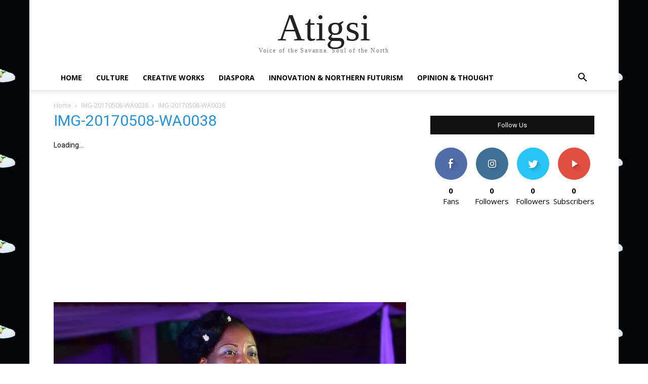

--- FILE ---
content_type: text/html; charset=UTF-8
request_url: https://atigsi.com/wp-admin/admin-ajax.php?td_theme_name=Newspaper&v=12.4
body_size: -210
content:
{"583":12}

--- FILE ---
content_type: text/html; charset=utf-8
request_url: https://www.google.com/recaptcha/api2/aframe
body_size: 261
content:
<!DOCTYPE HTML><html><head><meta http-equiv="content-type" content="text/html; charset=UTF-8"></head><body><script nonce="YIAIVxXHgBzPuqyVYWzDJg">/** Anti-fraud and anti-abuse applications only. See google.com/recaptcha */ try{var clients={'sodar':'https://pagead2.googlesyndication.com/pagead/sodar?'};window.addEventListener("message",function(a){try{if(a.source===window.parent){var b=JSON.parse(a.data);var c=clients[b['id']];if(c){var d=document.createElement('img');d.src=c+b['params']+'&rc='+(localStorage.getItem("rc::a")?sessionStorage.getItem("rc::b"):"");window.document.body.appendChild(d);sessionStorage.setItem("rc::e",parseInt(sessionStorage.getItem("rc::e")||0)+1);localStorage.setItem("rc::h",'1769453750768');}}}catch(b){}});window.parent.postMessage("_grecaptcha_ready", "*");}catch(b){}</script></body></html>